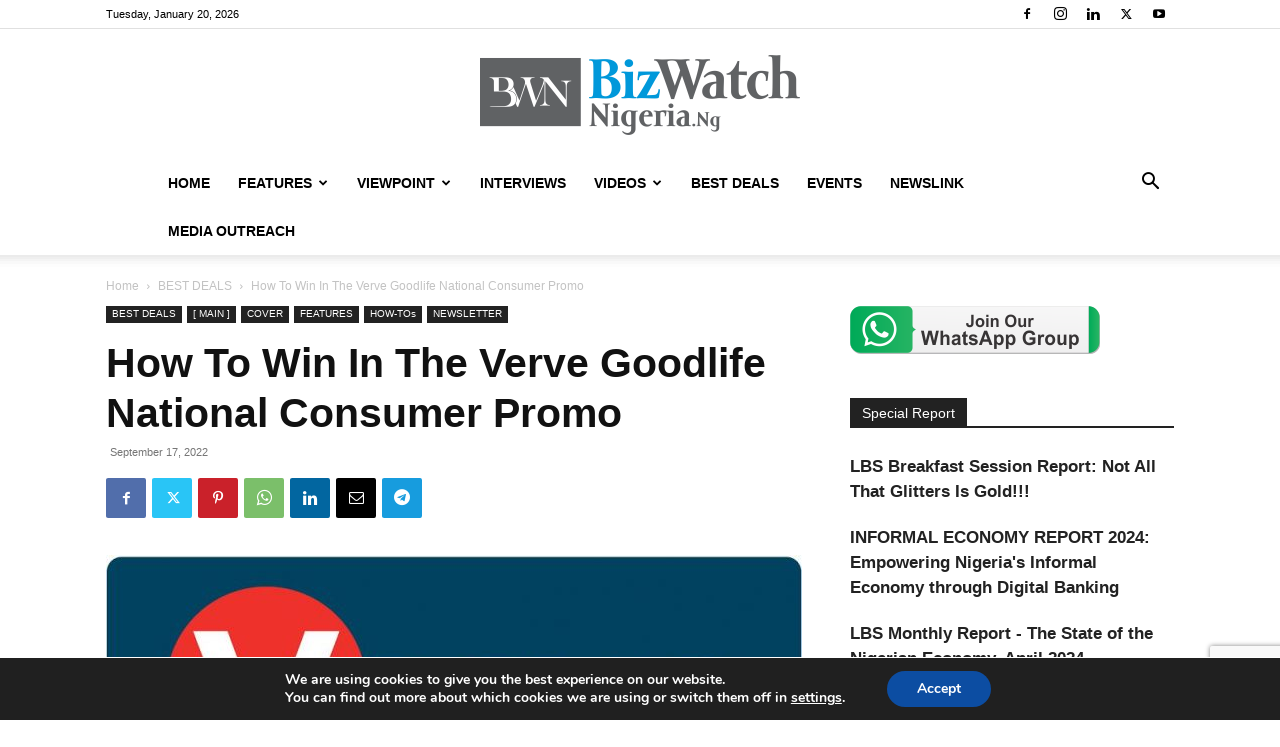

--- FILE ---
content_type: text/html; charset=utf-8
request_url: https://www.google.com/recaptcha/api2/anchor?ar=1&k=6LeD9okUAAAAAHKnkKRbRUmxqpQHb7FvJ30oxXWA&co=aHR0cHM6Ly9iaXp3YXRjaG5pZ2VyaWEubmc6NDQz&hl=en&v=PoyoqOPhxBO7pBk68S4YbpHZ&size=invisible&anchor-ms=20000&execute-ms=30000&cb=2bhq7sjgk5a0
body_size: 48733
content:
<!DOCTYPE HTML><html dir="ltr" lang="en"><head><meta http-equiv="Content-Type" content="text/html; charset=UTF-8">
<meta http-equiv="X-UA-Compatible" content="IE=edge">
<title>reCAPTCHA</title>
<style type="text/css">
/* cyrillic-ext */
@font-face {
  font-family: 'Roboto';
  font-style: normal;
  font-weight: 400;
  font-stretch: 100%;
  src: url(//fonts.gstatic.com/s/roboto/v48/KFO7CnqEu92Fr1ME7kSn66aGLdTylUAMa3GUBHMdazTgWw.woff2) format('woff2');
  unicode-range: U+0460-052F, U+1C80-1C8A, U+20B4, U+2DE0-2DFF, U+A640-A69F, U+FE2E-FE2F;
}
/* cyrillic */
@font-face {
  font-family: 'Roboto';
  font-style: normal;
  font-weight: 400;
  font-stretch: 100%;
  src: url(//fonts.gstatic.com/s/roboto/v48/KFO7CnqEu92Fr1ME7kSn66aGLdTylUAMa3iUBHMdazTgWw.woff2) format('woff2');
  unicode-range: U+0301, U+0400-045F, U+0490-0491, U+04B0-04B1, U+2116;
}
/* greek-ext */
@font-face {
  font-family: 'Roboto';
  font-style: normal;
  font-weight: 400;
  font-stretch: 100%;
  src: url(//fonts.gstatic.com/s/roboto/v48/KFO7CnqEu92Fr1ME7kSn66aGLdTylUAMa3CUBHMdazTgWw.woff2) format('woff2');
  unicode-range: U+1F00-1FFF;
}
/* greek */
@font-face {
  font-family: 'Roboto';
  font-style: normal;
  font-weight: 400;
  font-stretch: 100%;
  src: url(//fonts.gstatic.com/s/roboto/v48/KFO7CnqEu92Fr1ME7kSn66aGLdTylUAMa3-UBHMdazTgWw.woff2) format('woff2');
  unicode-range: U+0370-0377, U+037A-037F, U+0384-038A, U+038C, U+038E-03A1, U+03A3-03FF;
}
/* math */
@font-face {
  font-family: 'Roboto';
  font-style: normal;
  font-weight: 400;
  font-stretch: 100%;
  src: url(//fonts.gstatic.com/s/roboto/v48/KFO7CnqEu92Fr1ME7kSn66aGLdTylUAMawCUBHMdazTgWw.woff2) format('woff2');
  unicode-range: U+0302-0303, U+0305, U+0307-0308, U+0310, U+0312, U+0315, U+031A, U+0326-0327, U+032C, U+032F-0330, U+0332-0333, U+0338, U+033A, U+0346, U+034D, U+0391-03A1, U+03A3-03A9, U+03B1-03C9, U+03D1, U+03D5-03D6, U+03F0-03F1, U+03F4-03F5, U+2016-2017, U+2034-2038, U+203C, U+2040, U+2043, U+2047, U+2050, U+2057, U+205F, U+2070-2071, U+2074-208E, U+2090-209C, U+20D0-20DC, U+20E1, U+20E5-20EF, U+2100-2112, U+2114-2115, U+2117-2121, U+2123-214F, U+2190, U+2192, U+2194-21AE, U+21B0-21E5, U+21F1-21F2, U+21F4-2211, U+2213-2214, U+2216-22FF, U+2308-230B, U+2310, U+2319, U+231C-2321, U+2336-237A, U+237C, U+2395, U+239B-23B7, U+23D0, U+23DC-23E1, U+2474-2475, U+25AF, U+25B3, U+25B7, U+25BD, U+25C1, U+25CA, U+25CC, U+25FB, U+266D-266F, U+27C0-27FF, U+2900-2AFF, U+2B0E-2B11, U+2B30-2B4C, U+2BFE, U+3030, U+FF5B, U+FF5D, U+1D400-1D7FF, U+1EE00-1EEFF;
}
/* symbols */
@font-face {
  font-family: 'Roboto';
  font-style: normal;
  font-weight: 400;
  font-stretch: 100%;
  src: url(//fonts.gstatic.com/s/roboto/v48/KFO7CnqEu92Fr1ME7kSn66aGLdTylUAMaxKUBHMdazTgWw.woff2) format('woff2');
  unicode-range: U+0001-000C, U+000E-001F, U+007F-009F, U+20DD-20E0, U+20E2-20E4, U+2150-218F, U+2190, U+2192, U+2194-2199, U+21AF, U+21E6-21F0, U+21F3, U+2218-2219, U+2299, U+22C4-22C6, U+2300-243F, U+2440-244A, U+2460-24FF, U+25A0-27BF, U+2800-28FF, U+2921-2922, U+2981, U+29BF, U+29EB, U+2B00-2BFF, U+4DC0-4DFF, U+FFF9-FFFB, U+10140-1018E, U+10190-1019C, U+101A0, U+101D0-101FD, U+102E0-102FB, U+10E60-10E7E, U+1D2C0-1D2D3, U+1D2E0-1D37F, U+1F000-1F0FF, U+1F100-1F1AD, U+1F1E6-1F1FF, U+1F30D-1F30F, U+1F315, U+1F31C, U+1F31E, U+1F320-1F32C, U+1F336, U+1F378, U+1F37D, U+1F382, U+1F393-1F39F, U+1F3A7-1F3A8, U+1F3AC-1F3AF, U+1F3C2, U+1F3C4-1F3C6, U+1F3CA-1F3CE, U+1F3D4-1F3E0, U+1F3ED, U+1F3F1-1F3F3, U+1F3F5-1F3F7, U+1F408, U+1F415, U+1F41F, U+1F426, U+1F43F, U+1F441-1F442, U+1F444, U+1F446-1F449, U+1F44C-1F44E, U+1F453, U+1F46A, U+1F47D, U+1F4A3, U+1F4B0, U+1F4B3, U+1F4B9, U+1F4BB, U+1F4BF, U+1F4C8-1F4CB, U+1F4D6, U+1F4DA, U+1F4DF, U+1F4E3-1F4E6, U+1F4EA-1F4ED, U+1F4F7, U+1F4F9-1F4FB, U+1F4FD-1F4FE, U+1F503, U+1F507-1F50B, U+1F50D, U+1F512-1F513, U+1F53E-1F54A, U+1F54F-1F5FA, U+1F610, U+1F650-1F67F, U+1F687, U+1F68D, U+1F691, U+1F694, U+1F698, U+1F6AD, U+1F6B2, U+1F6B9-1F6BA, U+1F6BC, U+1F6C6-1F6CF, U+1F6D3-1F6D7, U+1F6E0-1F6EA, U+1F6F0-1F6F3, U+1F6F7-1F6FC, U+1F700-1F7FF, U+1F800-1F80B, U+1F810-1F847, U+1F850-1F859, U+1F860-1F887, U+1F890-1F8AD, U+1F8B0-1F8BB, U+1F8C0-1F8C1, U+1F900-1F90B, U+1F93B, U+1F946, U+1F984, U+1F996, U+1F9E9, U+1FA00-1FA6F, U+1FA70-1FA7C, U+1FA80-1FA89, U+1FA8F-1FAC6, U+1FACE-1FADC, U+1FADF-1FAE9, U+1FAF0-1FAF8, U+1FB00-1FBFF;
}
/* vietnamese */
@font-face {
  font-family: 'Roboto';
  font-style: normal;
  font-weight: 400;
  font-stretch: 100%;
  src: url(//fonts.gstatic.com/s/roboto/v48/KFO7CnqEu92Fr1ME7kSn66aGLdTylUAMa3OUBHMdazTgWw.woff2) format('woff2');
  unicode-range: U+0102-0103, U+0110-0111, U+0128-0129, U+0168-0169, U+01A0-01A1, U+01AF-01B0, U+0300-0301, U+0303-0304, U+0308-0309, U+0323, U+0329, U+1EA0-1EF9, U+20AB;
}
/* latin-ext */
@font-face {
  font-family: 'Roboto';
  font-style: normal;
  font-weight: 400;
  font-stretch: 100%;
  src: url(//fonts.gstatic.com/s/roboto/v48/KFO7CnqEu92Fr1ME7kSn66aGLdTylUAMa3KUBHMdazTgWw.woff2) format('woff2');
  unicode-range: U+0100-02BA, U+02BD-02C5, U+02C7-02CC, U+02CE-02D7, U+02DD-02FF, U+0304, U+0308, U+0329, U+1D00-1DBF, U+1E00-1E9F, U+1EF2-1EFF, U+2020, U+20A0-20AB, U+20AD-20C0, U+2113, U+2C60-2C7F, U+A720-A7FF;
}
/* latin */
@font-face {
  font-family: 'Roboto';
  font-style: normal;
  font-weight: 400;
  font-stretch: 100%;
  src: url(//fonts.gstatic.com/s/roboto/v48/KFO7CnqEu92Fr1ME7kSn66aGLdTylUAMa3yUBHMdazQ.woff2) format('woff2');
  unicode-range: U+0000-00FF, U+0131, U+0152-0153, U+02BB-02BC, U+02C6, U+02DA, U+02DC, U+0304, U+0308, U+0329, U+2000-206F, U+20AC, U+2122, U+2191, U+2193, U+2212, U+2215, U+FEFF, U+FFFD;
}
/* cyrillic-ext */
@font-face {
  font-family: 'Roboto';
  font-style: normal;
  font-weight: 500;
  font-stretch: 100%;
  src: url(//fonts.gstatic.com/s/roboto/v48/KFO7CnqEu92Fr1ME7kSn66aGLdTylUAMa3GUBHMdazTgWw.woff2) format('woff2');
  unicode-range: U+0460-052F, U+1C80-1C8A, U+20B4, U+2DE0-2DFF, U+A640-A69F, U+FE2E-FE2F;
}
/* cyrillic */
@font-face {
  font-family: 'Roboto';
  font-style: normal;
  font-weight: 500;
  font-stretch: 100%;
  src: url(//fonts.gstatic.com/s/roboto/v48/KFO7CnqEu92Fr1ME7kSn66aGLdTylUAMa3iUBHMdazTgWw.woff2) format('woff2');
  unicode-range: U+0301, U+0400-045F, U+0490-0491, U+04B0-04B1, U+2116;
}
/* greek-ext */
@font-face {
  font-family: 'Roboto';
  font-style: normal;
  font-weight: 500;
  font-stretch: 100%;
  src: url(//fonts.gstatic.com/s/roboto/v48/KFO7CnqEu92Fr1ME7kSn66aGLdTylUAMa3CUBHMdazTgWw.woff2) format('woff2');
  unicode-range: U+1F00-1FFF;
}
/* greek */
@font-face {
  font-family: 'Roboto';
  font-style: normal;
  font-weight: 500;
  font-stretch: 100%;
  src: url(//fonts.gstatic.com/s/roboto/v48/KFO7CnqEu92Fr1ME7kSn66aGLdTylUAMa3-UBHMdazTgWw.woff2) format('woff2');
  unicode-range: U+0370-0377, U+037A-037F, U+0384-038A, U+038C, U+038E-03A1, U+03A3-03FF;
}
/* math */
@font-face {
  font-family: 'Roboto';
  font-style: normal;
  font-weight: 500;
  font-stretch: 100%;
  src: url(//fonts.gstatic.com/s/roboto/v48/KFO7CnqEu92Fr1ME7kSn66aGLdTylUAMawCUBHMdazTgWw.woff2) format('woff2');
  unicode-range: U+0302-0303, U+0305, U+0307-0308, U+0310, U+0312, U+0315, U+031A, U+0326-0327, U+032C, U+032F-0330, U+0332-0333, U+0338, U+033A, U+0346, U+034D, U+0391-03A1, U+03A3-03A9, U+03B1-03C9, U+03D1, U+03D5-03D6, U+03F0-03F1, U+03F4-03F5, U+2016-2017, U+2034-2038, U+203C, U+2040, U+2043, U+2047, U+2050, U+2057, U+205F, U+2070-2071, U+2074-208E, U+2090-209C, U+20D0-20DC, U+20E1, U+20E5-20EF, U+2100-2112, U+2114-2115, U+2117-2121, U+2123-214F, U+2190, U+2192, U+2194-21AE, U+21B0-21E5, U+21F1-21F2, U+21F4-2211, U+2213-2214, U+2216-22FF, U+2308-230B, U+2310, U+2319, U+231C-2321, U+2336-237A, U+237C, U+2395, U+239B-23B7, U+23D0, U+23DC-23E1, U+2474-2475, U+25AF, U+25B3, U+25B7, U+25BD, U+25C1, U+25CA, U+25CC, U+25FB, U+266D-266F, U+27C0-27FF, U+2900-2AFF, U+2B0E-2B11, U+2B30-2B4C, U+2BFE, U+3030, U+FF5B, U+FF5D, U+1D400-1D7FF, U+1EE00-1EEFF;
}
/* symbols */
@font-face {
  font-family: 'Roboto';
  font-style: normal;
  font-weight: 500;
  font-stretch: 100%;
  src: url(//fonts.gstatic.com/s/roboto/v48/KFO7CnqEu92Fr1ME7kSn66aGLdTylUAMaxKUBHMdazTgWw.woff2) format('woff2');
  unicode-range: U+0001-000C, U+000E-001F, U+007F-009F, U+20DD-20E0, U+20E2-20E4, U+2150-218F, U+2190, U+2192, U+2194-2199, U+21AF, U+21E6-21F0, U+21F3, U+2218-2219, U+2299, U+22C4-22C6, U+2300-243F, U+2440-244A, U+2460-24FF, U+25A0-27BF, U+2800-28FF, U+2921-2922, U+2981, U+29BF, U+29EB, U+2B00-2BFF, U+4DC0-4DFF, U+FFF9-FFFB, U+10140-1018E, U+10190-1019C, U+101A0, U+101D0-101FD, U+102E0-102FB, U+10E60-10E7E, U+1D2C0-1D2D3, U+1D2E0-1D37F, U+1F000-1F0FF, U+1F100-1F1AD, U+1F1E6-1F1FF, U+1F30D-1F30F, U+1F315, U+1F31C, U+1F31E, U+1F320-1F32C, U+1F336, U+1F378, U+1F37D, U+1F382, U+1F393-1F39F, U+1F3A7-1F3A8, U+1F3AC-1F3AF, U+1F3C2, U+1F3C4-1F3C6, U+1F3CA-1F3CE, U+1F3D4-1F3E0, U+1F3ED, U+1F3F1-1F3F3, U+1F3F5-1F3F7, U+1F408, U+1F415, U+1F41F, U+1F426, U+1F43F, U+1F441-1F442, U+1F444, U+1F446-1F449, U+1F44C-1F44E, U+1F453, U+1F46A, U+1F47D, U+1F4A3, U+1F4B0, U+1F4B3, U+1F4B9, U+1F4BB, U+1F4BF, U+1F4C8-1F4CB, U+1F4D6, U+1F4DA, U+1F4DF, U+1F4E3-1F4E6, U+1F4EA-1F4ED, U+1F4F7, U+1F4F9-1F4FB, U+1F4FD-1F4FE, U+1F503, U+1F507-1F50B, U+1F50D, U+1F512-1F513, U+1F53E-1F54A, U+1F54F-1F5FA, U+1F610, U+1F650-1F67F, U+1F687, U+1F68D, U+1F691, U+1F694, U+1F698, U+1F6AD, U+1F6B2, U+1F6B9-1F6BA, U+1F6BC, U+1F6C6-1F6CF, U+1F6D3-1F6D7, U+1F6E0-1F6EA, U+1F6F0-1F6F3, U+1F6F7-1F6FC, U+1F700-1F7FF, U+1F800-1F80B, U+1F810-1F847, U+1F850-1F859, U+1F860-1F887, U+1F890-1F8AD, U+1F8B0-1F8BB, U+1F8C0-1F8C1, U+1F900-1F90B, U+1F93B, U+1F946, U+1F984, U+1F996, U+1F9E9, U+1FA00-1FA6F, U+1FA70-1FA7C, U+1FA80-1FA89, U+1FA8F-1FAC6, U+1FACE-1FADC, U+1FADF-1FAE9, U+1FAF0-1FAF8, U+1FB00-1FBFF;
}
/* vietnamese */
@font-face {
  font-family: 'Roboto';
  font-style: normal;
  font-weight: 500;
  font-stretch: 100%;
  src: url(//fonts.gstatic.com/s/roboto/v48/KFO7CnqEu92Fr1ME7kSn66aGLdTylUAMa3OUBHMdazTgWw.woff2) format('woff2');
  unicode-range: U+0102-0103, U+0110-0111, U+0128-0129, U+0168-0169, U+01A0-01A1, U+01AF-01B0, U+0300-0301, U+0303-0304, U+0308-0309, U+0323, U+0329, U+1EA0-1EF9, U+20AB;
}
/* latin-ext */
@font-face {
  font-family: 'Roboto';
  font-style: normal;
  font-weight: 500;
  font-stretch: 100%;
  src: url(//fonts.gstatic.com/s/roboto/v48/KFO7CnqEu92Fr1ME7kSn66aGLdTylUAMa3KUBHMdazTgWw.woff2) format('woff2');
  unicode-range: U+0100-02BA, U+02BD-02C5, U+02C7-02CC, U+02CE-02D7, U+02DD-02FF, U+0304, U+0308, U+0329, U+1D00-1DBF, U+1E00-1E9F, U+1EF2-1EFF, U+2020, U+20A0-20AB, U+20AD-20C0, U+2113, U+2C60-2C7F, U+A720-A7FF;
}
/* latin */
@font-face {
  font-family: 'Roboto';
  font-style: normal;
  font-weight: 500;
  font-stretch: 100%;
  src: url(//fonts.gstatic.com/s/roboto/v48/KFO7CnqEu92Fr1ME7kSn66aGLdTylUAMa3yUBHMdazQ.woff2) format('woff2');
  unicode-range: U+0000-00FF, U+0131, U+0152-0153, U+02BB-02BC, U+02C6, U+02DA, U+02DC, U+0304, U+0308, U+0329, U+2000-206F, U+20AC, U+2122, U+2191, U+2193, U+2212, U+2215, U+FEFF, U+FFFD;
}
/* cyrillic-ext */
@font-face {
  font-family: 'Roboto';
  font-style: normal;
  font-weight: 900;
  font-stretch: 100%;
  src: url(//fonts.gstatic.com/s/roboto/v48/KFO7CnqEu92Fr1ME7kSn66aGLdTylUAMa3GUBHMdazTgWw.woff2) format('woff2');
  unicode-range: U+0460-052F, U+1C80-1C8A, U+20B4, U+2DE0-2DFF, U+A640-A69F, U+FE2E-FE2F;
}
/* cyrillic */
@font-face {
  font-family: 'Roboto';
  font-style: normal;
  font-weight: 900;
  font-stretch: 100%;
  src: url(//fonts.gstatic.com/s/roboto/v48/KFO7CnqEu92Fr1ME7kSn66aGLdTylUAMa3iUBHMdazTgWw.woff2) format('woff2');
  unicode-range: U+0301, U+0400-045F, U+0490-0491, U+04B0-04B1, U+2116;
}
/* greek-ext */
@font-face {
  font-family: 'Roboto';
  font-style: normal;
  font-weight: 900;
  font-stretch: 100%;
  src: url(//fonts.gstatic.com/s/roboto/v48/KFO7CnqEu92Fr1ME7kSn66aGLdTylUAMa3CUBHMdazTgWw.woff2) format('woff2');
  unicode-range: U+1F00-1FFF;
}
/* greek */
@font-face {
  font-family: 'Roboto';
  font-style: normal;
  font-weight: 900;
  font-stretch: 100%;
  src: url(//fonts.gstatic.com/s/roboto/v48/KFO7CnqEu92Fr1ME7kSn66aGLdTylUAMa3-UBHMdazTgWw.woff2) format('woff2');
  unicode-range: U+0370-0377, U+037A-037F, U+0384-038A, U+038C, U+038E-03A1, U+03A3-03FF;
}
/* math */
@font-face {
  font-family: 'Roboto';
  font-style: normal;
  font-weight: 900;
  font-stretch: 100%;
  src: url(//fonts.gstatic.com/s/roboto/v48/KFO7CnqEu92Fr1ME7kSn66aGLdTylUAMawCUBHMdazTgWw.woff2) format('woff2');
  unicode-range: U+0302-0303, U+0305, U+0307-0308, U+0310, U+0312, U+0315, U+031A, U+0326-0327, U+032C, U+032F-0330, U+0332-0333, U+0338, U+033A, U+0346, U+034D, U+0391-03A1, U+03A3-03A9, U+03B1-03C9, U+03D1, U+03D5-03D6, U+03F0-03F1, U+03F4-03F5, U+2016-2017, U+2034-2038, U+203C, U+2040, U+2043, U+2047, U+2050, U+2057, U+205F, U+2070-2071, U+2074-208E, U+2090-209C, U+20D0-20DC, U+20E1, U+20E5-20EF, U+2100-2112, U+2114-2115, U+2117-2121, U+2123-214F, U+2190, U+2192, U+2194-21AE, U+21B0-21E5, U+21F1-21F2, U+21F4-2211, U+2213-2214, U+2216-22FF, U+2308-230B, U+2310, U+2319, U+231C-2321, U+2336-237A, U+237C, U+2395, U+239B-23B7, U+23D0, U+23DC-23E1, U+2474-2475, U+25AF, U+25B3, U+25B7, U+25BD, U+25C1, U+25CA, U+25CC, U+25FB, U+266D-266F, U+27C0-27FF, U+2900-2AFF, U+2B0E-2B11, U+2B30-2B4C, U+2BFE, U+3030, U+FF5B, U+FF5D, U+1D400-1D7FF, U+1EE00-1EEFF;
}
/* symbols */
@font-face {
  font-family: 'Roboto';
  font-style: normal;
  font-weight: 900;
  font-stretch: 100%;
  src: url(//fonts.gstatic.com/s/roboto/v48/KFO7CnqEu92Fr1ME7kSn66aGLdTylUAMaxKUBHMdazTgWw.woff2) format('woff2');
  unicode-range: U+0001-000C, U+000E-001F, U+007F-009F, U+20DD-20E0, U+20E2-20E4, U+2150-218F, U+2190, U+2192, U+2194-2199, U+21AF, U+21E6-21F0, U+21F3, U+2218-2219, U+2299, U+22C4-22C6, U+2300-243F, U+2440-244A, U+2460-24FF, U+25A0-27BF, U+2800-28FF, U+2921-2922, U+2981, U+29BF, U+29EB, U+2B00-2BFF, U+4DC0-4DFF, U+FFF9-FFFB, U+10140-1018E, U+10190-1019C, U+101A0, U+101D0-101FD, U+102E0-102FB, U+10E60-10E7E, U+1D2C0-1D2D3, U+1D2E0-1D37F, U+1F000-1F0FF, U+1F100-1F1AD, U+1F1E6-1F1FF, U+1F30D-1F30F, U+1F315, U+1F31C, U+1F31E, U+1F320-1F32C, U+1F336, U+1F378, U+1F37D, U+1F382, U+1F393-1F39F, U+1F3A7-1F3A8, U+1F3AC-1F3AF, U+1F3C2, U+1F3C4-1F3C6, U+1F3CA-1F3CE, U+1F3D4-1F3E0, U+1F3ED, U+1F3F1-1F3F3, U+1F3F5-1F3F7, U+1F408, U+1F415, U+1F41F, U+1F426, U+1F43F, U+1F441-1F442, U+1F444, U+1F446-1F449, U+1F44C-1F44E, U+1F453, U+1F46A, U+1F47D, U+1F4A3, U+1F4B0, U+1F4B3, U+1F4B9, U+1F4BB, U+1F4BF, U+1F4C8-1F4CB, U+1F4D6, U+1F4DA, U+1F4DF, U+1F4E3-1F4E6, U+1F4EA-1F4ED, U+1F4F7, U+1F4F9-1F4FB, U+1F4FD-1F4FE, U+1F503, U+1F507-1F50B, U+1F50D, U+1F512-1F513, U+1F53E-1F54A, U+1F54F-1F5FA, U+1F610, U+1F650-1F67F, U+1F687, U+1F68D, U+1F691, U+1F694, U+1F698, U+1F6AD, U+1F6B2, U+1F6B9-1F6BA, U+1F6BC, U+1F6C6-1F6CF, U+1F6D3-1F6D7, U+1F6E0-1F6EA, U+1F6F0-1F6F3, U+1F6F7-1F6FC, U+1F700-1F7FF, U+1F800-1F80B, U+1F810-1F847, U+1F850-1F859, U+1F860-1F887, U+1F890-1F8AD, U+1F8B0-1F8BB, U+1F8C0-1F8C1, U+1F900-1F90B, U+1F93B, U+1F946, U+1F984, U+1F996, U+1F9E9, U+1FA00-1FA6F, U+1FA70-1FA7C, U+1FA80-1FA89, U+1FA8F-1FAC6, U+1FACE-1FADC, U+1FADF-1FAE9, U+1FAF0-1FAF8, U+1FB00-1FBFF;
}
/* vietnamese */
@font-face {
  font-family: 'Roboto';
  font-style: normal;
  font-weight: 900;
  font-stretch: 100%;
  src: url(//fonts.gstatic.com/s/roboto/v48/KFO7CnqEu92Fr1ME7kSn66aGLdTylUAMa3OUBHMdazTgWw.woff2) format('woff2');
  unicode-range: U+0102-0103, U+0110-0111, U+0128-0129, U+0168-0169, U+01A0-01A1, U+01AF-01B0, U+0300-0301, U+0303-0304, U+0308-0309, U+0323, U+0329, U+1EA0-1EF9, U+20AB;
}
/* latin-ext */
@font-face {
  font-family: 'Roboto';
  font-style: normal;
  font-weight: 900;
  font-stretch: 100%;
  src: url(//fonts.gstatic.com/s/roboto/v48/KFO7CnqEu92Fr1ME7kSn66aGLdTylUAMa3KUBHMdazTgWw.woff2) format('woff2');
  unicode-range: U+0100-02BA, U+02BD-02C5, U+02C7-02CC, U+02CE-02D7, U+02DD-02FF, U+0304, U+0308, U+0329, U+1D00-1DBF, U+1E00-1E9F, U+1EF2-1EFF, U+2020, U+20A0-20AB, U+20AD-20C0, U+2113, U+2C60-2C7F, U+A720-A7FF;
}
/* latin */
@font-face {
  font-family: 'Roboto';
  font-style: normal;
  font-weight: 900;
  font-stretch: 100%;
  src: url(//fonts.gstatic.com/s/roboto/v48/KFO7CnqEu92Fr1ME7kSn66aGLdTylUAMa3yUBHMdazQ.woff2) format('woff2');
  unicode-range: U+0000-00FF, U+0131, U+0152-0153, U+02BB-02BC, U+02C6, U+02DA, U+02DC, U+0304, U+0308, U+0329, U+2000-206F, U+20AC, U+2122, U+2191, U+2193, U+2212, U+2215, U+FEFF, U+FFFD;
}

</style>
<link rel="stylesheet" type="text/css" href="https://www.gstatic.com/recaptcha/releases/PoyoqOPhxBO7pBk68S4YbpHZ/styles__ltr.css">
<script nonce="2ATyVwnHloXm_ps15focmg" type="text/javascript">window['__recaptcha_api'] = 'https://www.google.com/recaptcha/api2/';</script>
<script type="text/javascript" src="https://www.gstatic.com/recaptcha/releases/PoyoqOPhxBO7pBk68S4YbpHZ/recaptcha__en.js" nonce="2ATyVwnHloXm_ps15focmg">
      
    </script></head>
<body><div id="rc-anchor-alert" class="rc-anchor-alert"></div>
<input type="hidden" id="recaptcha-token" value="[base64]">
<script type="text/javascript" nonce="2ATyVwnHloXm_ps15focmg">
      recaptcha.anchor.Main.init("[\x22ainput\x22,[\x22bgdata\x22,\x22\x22,\[base64]/[base64]/[base64]/KE4oMTI0LHYsdi5HKSxMWihsLHYpKTpOKDEyNCx2LGwpLFYpLHYpLFQpKSxGKDE3MSx2KX0scjc9ZnVuY3Rpb24obCl7cmV0dXJuIGx9LEM9ZnVuY3Rpb24obCxWLHYpe04odixsLFYpLFZbYWtdPTI3OTZ9LG49ZnVuY3Rpb24obCxWKXtWLlg9KChWLlg/[base64]/[base64]/[base64]/[base64]/[base64]/[base64]/[base64]/[base64]/[base64]/[base64]/[base64]\\u003d\x22,\[base64]\x22,\x22wosEOzE0wrkOIMKJw6zCv2XDmGPCrBXCl8Oww6d1wrbDnsKnwr/CghVzasOpwrnDksKlwpoKMEjDn8OvwqEZeMKyw7nCiMObw53Ds8Kmw5LDuQzDi8K6wpx5w6Rfw4wEA8OvQ8KWwqtLL8KHw4bCscOtw7cbQjcrdAvDn1XCtHvDnFfCnmoKU8KEZcOQI8KQQT1Lw5soDCPCgSfCp8ONPMKaw6bCsGh/[base64]/KCgVw6RUw6nDmzTCnsKww5UIw5/Dl8OlSMOFCcKsb8KAVsOgwq4gZ8ONJ2kgdMK7w4PCvsOzwrfCm8KAw5PCpMOkB0lfGFHChcOAB3BHSiYkVThcw4jCosK2HxTCu8O+CXfClFVawo0Qw7rCkcKlw7dSPcO/wrMtXATCmcOuw7NBLTnDkWR9w47Ck8Otw6fCgR/DiXXDvcKzwokUw6APfBYPw7rCoAfCncKnwrhCw7LCucOoSMOPwrVSwqxwwpDDr3/Dl8OLKHTDvcO6w5LDmcOxT8K2w6lPwrQeYWktLRtfN33DhXttwpMuw4vDpMK4w4/DpcOfM8Ogwr8MdMKuY8Kow5zCkGA/JxTCnlDDgEzDrMKFw4nDjsOdwq1jw4YFewTDvCnCkkvCkB/Dm8Ofw5V4KMKowoNFTcKROMOhLsOBw5HCn8K+w59fwohjw4bDiwkhw5QvwrrDnTNwQsOtesORw4PDk8OaVjk5wrfDiCF3Zx1kLTHDv8KPVsK6bCUaRMOnZsKRwrDDhcO/w4jDgsK/[base64]/Cl8Knw40Aw4PDnGVhKMO/w78qw6LCixzDqRrDlsOiw5nChwvCmsOUwqfDvWHDt8ONwq/CnsK0wq3Dq1MMTsOKw4o3w5HCpMOMeVHCssODbG7Drg/[base64]/OEREw4LCpngCOzUiYGzDowDDkFzClyk6wqLDjx4iw63DlgbCs8OOw54oKTEBN8KOHG3DhcKfwrM1QSLChmpywpLCm8K8BcOFDRzDrzkMw5UzwqAbBsO9DsOFw6PCvMOlwrxKLCNcXHHDpCLDjR3CtsO6w4UvZMKwwobDqTMQJSPCul/DsMKuw4nDjmMyw4PCoMO2BsKPME8uw4HCtWMmwq4xbsOCwqzCll/Cn8KMwpMcFsO3w47CmB7Dh3HDqMKDAjRLwrY/GzBObcKfwrAOQirCp8OSwq8Qw6LDssKAEDUgwphvwp/DicKLQB9jasK/LXlSwpAnwobDi2sJNcKmw4IQCEFRNkdfGWscwrUhacO0GcOPbhzCssO9cFzDq3jChsOQeMOML1AjXsOOw4gXSMO7fx/[base64]/L8K9X10SUcOFwoTCrcOjw7QVOcKcFsK5w7DDvMOOKsO1w6jDvVRTOsKyVkInWsKEwqp6SGPDlMKSwoxqSVZ3wqdmf8O/wqNmXcOYwozDnlkARXcew6g9wrsvO0IZY8OzUsK2DxbDqMOuwoHCgVd9OMKpbkUswq/DjMKZIsKBU8Kgwr9cwofCmDkuwoUXfHHDokk9w6kCNV/Cm8OmRD5aZnDDjMOMZwjCuRbDgTNrWiFwwq/Dl3LDq1R/wpXDmAEGwpsqwq0WL8OKw6RLJmDDjcKZw6tWESAYFsOPw4HDn0kyHgLDuh7CjMOAwolIw5LDjh3DsMOjZMOiwpLCmsOKw59Uw6tPw5XDusOowpsQwqVWwqDCgsOSHsONQ8KVYH4/EMO9w77CmcOeEMKww7/CsXDDgMK/[base64]/DkRzCqUxiwptCKH9qw73CksKfQTDDgcKzw4zCkW5TwpcGw6/DplDCvMOKKcKwwrDDu8Knw7bCkXfDvcOEwqVjO1DDjMKNwr/DiSpNw7R2KQDDph4xYcOKw6LCk0Z2w6UpP1nDusKLS05GQWsAw5zCmsOuAXPDowlbwpImwr/CtcOoXsKQAMKSw6FIw41pK8O9wprCgMK+bybDnVbDtz0uwqzCvRRPCsO9agFUM2BlwqnCmMKTB0RTdhHCh8Ovwqhtw4jCjMONW8OZSsKIw63ClQxlCFfCqQglwrw/w7DDu8OEewxbwpzCnk9vw4DCicOKDcO0b8KvCgd/w5rDgzTCj3vCrWI0c8Oqw7RaUywJw5twVizCvC83dMKTworCnx11w6/CtSbCmcOtw6jDmTvDn8KJIcKHw5fCgDHDkMO2wpPCkF7CnRlQwowdwrsMenfChsOxw67DusOoDcOvICXCusOuSwIbw5sGThXDkF/[base64]/Ckn8pGnTCm1TCh3DClMObahDCs8KzMSkZw6XCtsKCwpdLdMKMwqEdwp88w74GPXsxT8K0wqsKwpnCrnLCuMKPE1HDuTjDqcKyw4N4TUU3EzrCmsOgNcKyYsKzTsO7w5sCwovDncOvNMOIwoVGEsOMLHHDjz9AwqLCscO8wp0Nw5/[base64]/[base64]/CosKRfCh+FMOMVsODw6NDw7LCq13CpsOEw67CvsO/w5cyfVoAU8KURy/CvcOgLzsvw5dGwrfDq8O8wqLCv8O7wpzDpAdrw6jCrcK2wqtSwqLCnR13wrrDv8Oxw49XwrAfMMKMOsO2w6LClXNUB3MlwrbDosOiwoLCqVLDuQrDnCvCqiXCnhXDgGc3wrYXQ2XCq8Kdwp/ChcKhwoE8OjPCiMOHw5bDtUFxFcKMw57CpgdTwrpsD2Fxw5woGXbDnHIyw68pI1JzwqDCvlsuwpUbEsK/RhXDomDCvMOuw77Dk8KkcsK7wpd6wpHClcKTwrlUAMOewpzDn8K7NcK+Ih3DusKMKwHDnkRDHsKRwr7CpcOPFMOSY8KPwrjCu23DmQ7DkATCry3Ct8O5EGkGw6FSw5/DvsKWdGnDuF3Ciicww4vCn8K8H8K9wpU5w4ddwo/Ci8OhDcOuChzCicKbw5DDuzDCqXHDl8Knw512GMOJSlIsQcK6LsKLAcK0NxYvHMK0w4McEmfCk8KYTcO4wo00wr8OTFFWw6l+wrzCj8KQcMOSwp44wrXDn8KCwo7DtWQ/Q8Kiwo/Dg0vCg8Opw6gNwplRwpzClMOZw5TCuCpCw4hbwodPw6bDshjDuV5KRGV3PMKlwoYDbcOOw7PDmGPDgMOIw5R2Y8KifWvCuMKkIjcyaCs9wqFmwrlebE7DicOwdGvDlsKoLFYKwrhBJsOMw6zCpxzCp2jDihvCssK1wpbCg8K/asKZQknDt3BQw6dXbsOhw4ESw6wRKsKZHgLDn8K6TsKqwqzDrMKDd2EYVcKdwrLDhDBXwq/CmhzCn8O2YsKBSQHDlEbDiyLCoMO8dmfDqQ9rwpF8D0JlJMOaw5VnL8Kjw5nCmFfCk1XDkcOvw7rDphlYw7nDhSJVGcORw6/DqB7CpQFrw5LCt3EQwrvCk8KgS8OCKMKNw6fCkmZVXAbDgnJzwpRneQPCtTYywqPCj8OzWF1uwoZJwptQwp04w4wKFcOWWMOrwq1fwq0XHlXDkGY7fcODwqjCrBpPwoAuwo/DrsOjR8KHTcO2GGgWwp5+wqDCjMOrOsK/CmhTBMOrBTfDh3HDuTHDisOxRsOiw68XBMOXw5fCkmYfwpTCqMO7NcK7wpHCuTjDq15BwrkWw5E5wrFHwqYfwrtaW8KpcMKvw5DDjcODecKPFzHDgAkfesODwqfDrcOzw5hWSsONPcO0woDDnsOvSVRawrTCqHfDkMOpI8Oow5TCuBTCqjduZsO/CjlSPsOnw6BKw7spwrTCmMOACwVfw4PCrTLDosKVShx/[base64]/Dgxcjw4HCrcKBw6PCgcKdQH4KWhYMG8Kvw6J9H8OeRWNzw5IZw5jClxzDmsONw6sqR35hwqJVw5ZZw4nDog7CvcOUw709wrsNwqPDj3B8O2TDvQDClHJfJQFHDsKzwqFyEMOiwpzCkcK/[base64]/CjWdLOCLDizolMMKEClVEDDAMNG0gJRrCvkjDlXHDmwQcwpsRw65oGsKGJXwIB8KAw5zCoMOVw6/Ck3tLw7QEWcKMd8OaVljChVMBw6l8L0rDmDjChMKww57ClUlrbQ3Dmx5vVcO/wp9fOWlee2MfRkJJM1fCrHXCi8KJUjPDgBfDpBrCtBvDnRLDgwrCrjXDncOmVMKaAkPCrsOFREAoHx5/aT3Cgj5rRxVeX8KMw5HDg8OQaMOIasO/[base64]/[base64]/[base64]/Dn8OeSMKCwoM6YMKlw6wNwp/ClTk7wpVpw4rDpwfDgAstEcOgGsOqcnpIwq9ZO8KOKMOCKhxXUFjDmy/DsBXCpSnDtcOGQcO2wo/[base64]/CqsO5woMjwrDDp8OkAWMTwolhCMOtUsOkXwXDsXYgw7tHw47Di8KVFcOhZxE0w6fCjjs2w6TDg8O6wpHCg0IqYi3ClcKvw5VTEXdPJsKEFRxIw79xwpgheHbDvcObJcOIwqV/w4VewqI3w7l1wo81w4PDoE3Dlkc8HcKKJ0Ase8OqAcOnKx/CtG08IjUGPQAXVMKowptRwowCwqHDu8OXGcKJHsO+w7/CgcKfUknDt8KPw73DjDEIwoJOw4fCk8K9PsKAE8OYdSpgwrNye8O9DH07wrPDrVjDngBlwqhONybCkMK/BnBFJCHCgMOqwokZbMKTw5HCo8KIw6fDsz1YBWfDi8O/wqXDoUV8wq/DgsKtw4MZwrvDmcKXwoPCgMOuYBs2w6DCuFzDt1E5wpbCscKawokqFcKaw4xKEsKAwrIxasKEwrDCicKrdsO8R8O0w4nChGHDnMKcw7d0QsORLMKSf8OCw7LCk8OIFsOvTy3DoCEkw6VSw6fDqsOZAMO/OMOFGcOQVVcnXVzCtzDDmMKDLQ0dw5lwwojDo3VRDQDCsR1+WMOELMO6w4/DosONwpbDtznCgyzDh3RNw4fCqiHCocOzwoHDhV/DtMKkwrppw7dpw7gtw6soLiPCmTHDgFQLw7TCrjliJcOHwoY9wpBHE8Kpw77DlsOuCMKzwrrDmh/Clh7CjCXDiMOhHTsnwqxuemYcwpjDgm0VBArDgMK2SsK3ZnzDtMO6EMKtVcK5T2jCpjvCucO7fFQ1QsObY8KHw6jDh2/DoHISwrXDlsO8I8O+w4jCo2DDs8OKw6nDgMK4OsK0woXDmx0Pw4B3I8Kxw6PCnnxgSSzDiBhjwqDDncK+ZMOUwovDlcKbFcK7w4pAU8OuM8KWFMKdL0YVwr9cwrdGwqpcworDm2l8wpdMTD/Cm1I6wqDDp8OECCcnSldMcxbDosOFwrXDuRB2w5A/[base64]/CnQBsw4dNcWrCqMKvMXcewootVcOkFsOjwoDDscOKUmtZwrEjwogdD8O6w6wyB8KEw5lNQMOTwotbScObwoQDJ8KHD8O/LsO6D8KXUcONJSHClsKZw41owoPDkRPCjWHCmMKvw54bfgonMQLDgMKXwq7DqV/[base64]/w7TCi8O4wrLCrXzDk8OKPcKHwoHCpwdiKxQ8Ok3Cq8K4woZ2w75Uw7IeMsKnf8KzwpjDlSPCrSo3w7ZLOWnDicKwwotzK0JdGcOWwqUoY8KEfWFuwqYUwpB/GhDCh8OPw4HDq8O7Nh15w4/DjMKCwpTDpyfDulHDi3zCl8O2w4h6w4I0w6TDsQrCizUCwql1OQXDvsKOFx/DlsKQNBXCkcOLU8KfUk/[base64]/CpCRJw4YsEMOKwqXCuMK+e8OFw7LCkMKew4B+EynCksK3wpTCt8O2UFjDqG5wwonDvR49w5TCiC/CjldBXWN9WcOYOVl+BEfDoGPDrMOZwq7CjMO9BGzCkkPCkBsjdwjCscONw5F1w6Fdw7RZwoZpcj7CrmDDjMO4d8OSK8KVRT0rwrfCjnYtwpjDtCnCuMODFcO3Uz7Cj8OEw6/Dm8KMw5AWwpXCjMOKw6HCi3Nnw6ooNnHDvcKIw4rCrsK7bgoHCXsdwrAEb8KMwooeGMOSwqnDn8Ozwr3DhcKPw75Jw7DDncKkw6RzwpAEwo/[base64]/DhMOfV30Hw5TDrRFABsKQNSvDiRJhSEfCp8KFc2zCucOywppSwqrCuMKzJMO5WzzDncOOEX1RNkExUsOQIFdVw4lYK8OUw77DjXRFNmDCmRjCoBgme8Kywrt8c1cbTSTCicOzw5w6K8KgU8OkYQRmw6N6wpHDhB/CjsKaw63DmcK6w73DpwoawrjClVwyw4fDgcK2Q8KGw77DucKZWGLCssKDCsKZBMKbw45RCcOoLGLCv8KCLR7DisOiw6vDusO/LsKqw7zDiEbChsOvUMKlwrUBKA/[base64]/CssKNZ8KQDsKnQsOEw79Swo0xw4F1w6rCt8OCw4ggXsKjQmjCuwHCkwTDl8KhwrLCj0zClMOzXg52RgfCvBTDjcOoIMOiQX/DpsKIC2otbcOQe1DCucK3KMOrw7RAYkAlw5DDh8KUwpfCrCgLwoLDp8K1NMOlHcOkGhvDt3BldiLDn2fCjAbDgQsywp1wM8Ovw7FZA8OgN8KpCMOcwptMKhnDucKew6h8O8OfwrpuwrjCkDMiw7LDjTkbf1B/ISXClsKlw4VHwqDDpMO9wq16w4vDgmY0w5ciZ8KPRcOYSMKswpHClMKGJDzCqXgXwoAbwrUSwoQ8w5ZbccOrwo7CjxwCP8O2IUDCqMKKNl/Dkl16V2LDsCPDt23DnMK6wqZJwoRXEAnDmB08w7XCncK+w4NXYcOkYwjCpRjDp8ODw5FCQ8OBw70seMOFwoDCh8KDw4DDlsKIwoV0w6omSsOSwpYXwozCjTsbJsOWw7HCnhl4wrPCjMOZMyF/[base64]/w5QLZSkUwoYJw4jCq8KzDcKqwrTDgsKEw50CwoDCjMO2wr84OcKDwoFQw5XChgMJIxwZw5/DsiInw6jChsKmL8ONwpZfBMOOUsOqwrknwofDlcOTwoTDsBjDiyXDrQfDnBDCgMO4ck7DrcOqwopqaX/DtynCpUTCnDPDgSEqwqfCtMKVOlpcwq0Fw43Dk8OjwqQkAcKBTMKGw4g+wr99VsKWw4rCvMOTw5hoVsO7HBTClxfDr8KHW17CtBdGDcO/[base64]/wqsuS8K3CGjCn8KXwp4Dw6jDvsOXX8KkPsOpRMOCIMKSwqHDn8OZwoPCnyvCisOzEsOBwp4IHizDiy/CjMOiw4bCiMKrw7rCq0nCt8Oxwp0pYMOsR8KmDmE7w5kBw6pfSCUrCMOlAmXDtRjDscKqSBLCnGzDk08sKMOdwq3CrcOiw4gXw4ISw6V+QMOmDsKZVsKrwrYpdMKuwqkQLCTCnMK8dcKmw7XCncOAEsKpISDDsFlLw59dejHCnCQcKsKYwoLDomPDlG5RLMOyaEPCky/Ck8Opa8OwwrDDoV4wEsOPHsK+woQswqPDuFDDhSglw5XDl8KvfMODTcOEw7hlw6xKWcKcMzU9wpUbPgbCgsKWw6RNE8OdwrTDmExgNsOqwr3DksOuw5bDvXo3eMKQB8KGwoQgGXQNw7s7wp7DjsO4wohACCvCmwrCkcK1w4VIw6kBwo3CpzN2W8O9ZCVNw67Dp2/[base64]/ClMK+UMOow63DjsKdDnXDhQHDoMOUw6bCqcKjUlV9PMOnWMOgwrM/[base64]/EETCtxnDo8KlwonCl8KbMH7DrybCmcOWFMOZwprClw5zwpIbAsKtMgEpccOIw64MwpfDuX9wYMKrADRYwpjDlcKMwqDCqMO2wrfCmcOzw7U4KMKiw5BowrzCtMK5KUIMw4bDocKdwrjDusK3RMKKw5hMKU1/w6cVwqYNFmxkw6kuKsKlwp4hPDbDnhhRa3rCoMKHw5XDoMOjw4FCbl7CvA/Cr2fDm8OTKTTCkBjCmsK/w6tZw63DuMKIWcOdwok9GhRQw5XDi8KbXDNiLcO8UMOxOWrCucOawoNKOsOyFBIow6nCrMOUccOEw5DCu1LCpwEGYCxhXHXDj8OFwq/CiF0CSMOhG8O2w4DDtMOVacOYwqokCMOjwpwXwqNzwpXCjMKpFMK/[base64]/wrY/RgTCjMO6w5TCgsKCAsKOw7t/FHDCuURPDRPDjMODHy/Dp1vDkh9nwrtwBTbCtlN1w6vDtRM3wpvCscO1w4TCpj/[base64]/CiihWwoUxBwXDoCfCmEHDtMOsMy8dw7/[base64]/[base64]/VW7Dh8Kuwow+wpHCn8ONw5PCisOSw5HDoMOZw6/Cp8KeNcOjY8KvwqLCnl19w73CtnNtSMOXNV4zKcOAwpxLwphHwpTDmcOZahldwqEKNcO1wrYDwqHDslDCjWbDtkg+wonCpXR2w5xwCELCvRfDmcOXJ8OZYzgodcK7dsOpFW/CrBXCgcKnQwnDlcOjwojCvGcndcOlL8OPwqopPcOyw4DCrx5uwp/[base64]/Cgj3Dlj/[base64]/[base64]/DjG3DucO1JcOHdcOqV8KBElpNw7Iwwp4vw6R7Z8Olw7XCkG3DusKOw4XDlcKfwq3CpcK8wq/Dq8O2w73DuDtXfE1OS8O9wpg+dVbCoGPDq2jCgsOCNMKIw4Z/e8KjNcKra8K8VmF2G8OeJkFWEkfCgx/[base64]/K2rDhsOJMH3Do8Orw77DiMKlXTwtwrLDlADDtcKpw4lmw4UsUsKROMOnSsKfFxLDtkXClMO1PE9Bw6gtwqRtwqvDv1Y8QHAXGsKxw4loZTPCocKoWsO8O8OLw41Nw4PDjSnCmGnCvSHCmsKlAsKAG1Z+HzxoUMKzNMO4NcOTOFIfw6PCtF/DuMOPQMKpwo3CpsOxwpZNT8Kuwq3CsD/CpsKtwr7CsAdfw4tbw47CjMKUw5zCtn3DtzEmwpHCo8Kgw5AswqTDtmIMwr7DiEFDYMKyKsOhw6Mzw6xowoDDr8OfEldMw7R0w7LCvkPDo1XDtGrDrGkuw5tSRMKfU0/DphwSV1cmYsKiwr7CthFDw4HDjcO5w7jClEZFGUAzw7jDlkzCgnkDIllZQMOFwq4iWMOSw77DlCUAG8O0wpXCiMO/SMOJLcKUwoBmccKxBQorEcOJw4vCrMKjwpRPw4g5QHbChQbDoMKzw6nDtsOmGx91Z10gCkfDoU3ClT3DuFtZwpbCqkXCoGzCuMKlw4Y0wrQrHUR7HMO+w7DDjxUowqvCgDZOwrjCn2UJwp8qwoBuwrMmwoDCuMOdBsOCwpBXdys8w5XDnmHDvMK6YFAcwrvCpi5kLsK/LAMiOBhEPMO9w63DocKUU8K4wofCkgPDul/CuAIGwozCqH3DvETDocOuJQU9wrPDp0fDj2bDr8KEdx4PZcKrw7RfABXDssKKwovCnsKUIcK2wpUwYl4bcx3DuxHDh8O0OcKpXVrCrkRResKlwqhJw68gwqzCpsO2w4rCsMODLsKHez3DlsO3wrHCj0hjwqkcGcK2w6R/BMOkOwvDmgnCpApfUMKLZ37CucOswp7CpmjDjCzDu8OyXX9Hw4nCrWbCvXbCkhJOMMKyZsO8CGrDmcK8w7HCucO/f1HClFU/WMO4O8OOw5dlw4jCosKBOsO5w4XDjh7DuCTCvFcjaMK8bR0gw7jCiyJvFcKnwo7Ci3vCrRMcwrdHwpUcEEPCikDDpVHDjCLDuXnClhXChMOzwqATw40aw77Cp2QAwo1bwr3CqFXDuMKHwoDDhMOVPcOBwp1pVRRew6vDjMOrwpsKwo/CucKBMXfDpgrDjxXCnsK/ZMKew4Bjw6sHwo53w7tYw6A7w7DCpMKnc8OZw47DicKqZ8OpesO+KcKwM8OVw7bCl1okw6gcwo0AwrrCkXLDrWXDhlfDjnLChSLCrhZbdngLw4fCuhnDtsO0LDY3BjjDgsKMaiLDrR7Duh7CvMKVw4zDv8KoLmfClh4lwrc0w6JkwoRbwo9kaMKOCkFWAFnCqsK/[base64]/DjMOEekc1cMKFw5FDw77CmCYywqLCnMKzwr7DnsOuw53CgMK1L8O4wpJnw4B+wqhkw4LDvTAMw5fDvjTDtHHCoxNTNMKBwooHwoYeLMOjwo3DocKCDzPCpTg1cQPCksOUMMK/wrvDrh3CjmZOesKlw75fw5t8DQcXw7/Dh8KWYcO+UsKcwoN1wpfDvGHDisO/CzfDuTHCucOUw6crE2DDgkFswqYPwq8XC0zDsMOKw6p4aFjDjsKmUgrDgEMawpDCviDCt2LDjzkCwqrDmzvDrAF9JGpEwozClC3CvsKpdxFKasOUK3TCjMONw4/DphTCrcKpbWl+w4pmwrFOTwbCjDLDj8Olw5ElwqzCrDrDmwpTwrPDnRtlMnoZwpwgwrzDlsOHw5E4w7FiacO/dF88flEBdCrChcKFwqdMwocFw6vChcOZJsKAWcKoLF3CtWHDmMOtXzkcIj9Yw5B3RnvDjMOTAMKUwoPDmgnCoMKJwp/CksKFwqjDt33Ct8KADQ/DosOHwovCs8Ojw6zDgcKoGgnCgC3Cl8OSwo/DjMORZ8KDwoPDkFRQfwU2esONV29CEsO6M8KrElhPw4TDsMO0KMKJAmE6wozChRA3woIdW8K1wr7CujcBw6gnEsKBw5DCv8KGw7zDk8KVEMKgfBtsLSXDvMOow4pFw4xPTlVww5fCsWbCgcK2worCq8OCwp7Cq8OwwocQecKJdjvCl3vCh8OBwqBeRsKEBV/DtxnCn8Orw5fDpMK1XCbCucK+GznCk2sIX8OVwrLDo8KPw7YMEmFuR2nCgMKDw70zdMOHPGPDgMKpREbCrsOtw69rFcOaQsKLIMKzPMOLw7dxwobCpV0DwqEQwqjDr1J6w7/CuE5Ew77DnFRDCMOywot5w7rDmEXCnEUKwr3CrcO9w7zCtcKyw7geOXZlem3CsBBLfcK8bTjDqMKuew9UOcOcwrs5ISkYWcO/w53CtTrDrcOwGMO3fsKCJsOnw5YtYR0sCBcLU11vw7jDk1UNISJKw6Rhw5ccw6PDsD1CVyVOLznCksKPw5hoTDkYEMO6wr/[base64]/CscOxwonCuFlGwrk4wpPCuDsZNm0iw6vClCrChQwfMGcCMDUgw7PDsQUgFBB4LsKFw4MTw7/[base64]/[base64]/[base64]/[base64]/[base64]/[base64]/w5/Ci8OwCsKLRMONw6sHw4/[base64]/Cv23Ch8Owe28dw75nWDxdw5zCiMK9w7s/wrdaw6R7w73Crg0Xbw3Crk8tMsKLEcKbw6LCvWbCs2nClig/DcKjwoUtVR/[base64]/GsKbLcOuw6M8w6ZAw41Aw7Z1wozDtsO8w4TDnl5wYcKOK8K9w61NwoLCqsKcw40bVg1/w6TDjmpYLz3CskcqEMK6w6Ufw5XCoTBqwr3DiCzDkMOOwrbDisOWw4/CkMKKwolGYMKPOT3CjsOtBsOmf8OTw6Eiw6zDgi04wpLDkihSw6/Djy5MISPCi1DCg8KHworDk8OZw6MEOilYw4/CssKdZcOIwoVIwqnDrcO0w6XCrcK8asOzw5vCiUp4w4oYAxYTw6EgdcOqWjRxw7Iowq/Cnjo7w6DCi8KERHIoSljDjQHCuMO7w6/CvcKVw7xzM0BtwrTDni7DnMKQQW0hwqHCuMKFwqAZIWlLw4DDn0XDnsKgwrkIHcK9UsKDw6PDilrDusKcwo8Fwp9iGcOOw5k6dcK7w6PDtcKlwr3CvGvDscK8wr4XwrRCwo0yScKYw4Apw67ClB0lIB/Dn8KDw4AyTWYEw5vCsDrCosKNw6Ekw5bDoT3DtitCbVrDqWHDvWAvKUHDl3LCocKcwoXDncKUw6IJQMK1csOJw7fDuQ3Cu0TCgi/DoBjDgXjCtMORwqdgwo5rw5tweD/DksOBwpzDi8KBw6TCpGfDssKcw6BVYgMcwqMNw64wWAXCssO4w7YXw6p9bx3DqsK/P8OjaFoEwpdWMhDClcKCwpnDu8OgaXXCgyXCjMOzZMKrCsKDw6zCpMK+LUwRwr/[base64]/P1pnwobCmsOkM8Oka3ddIcKzw55dIsKNfsOTwrQvAzdLZcOFTMOKw419NMKqT8O1w60Lw53Dlh7Cq8Ogw7DCkyPDlMOJKmvCmMKQKsKoMsOdw5zDoQRSJMOqwoHDucKtSMO3w74bwoDCkTR4wpsqZ8KBw5fCmcOIc8KAX1rDjzwJez0xVzjCiwDCksKwYlc/wpzDlWZowrrDhMKgw47CkMOPL1/CoHfDjQ3DumJRH8OoKw84wrPCk8OILcKBFWUWf8Kiw6Ynwp7Di8OZRsKxd0rDoSXCocKUB8OtDcKbw7gmw7/CjigRRcKLw7QMwolqwo56w5xUwqkWwr3Dp8KOaHfDiGBlSCbCl2DCnBovaiQbw5F8w4PDusOhwpgQf8KjMGxeMMOPF8KrCcKRwop7woxcR8OcXkVEwrPCrMOtwq/DlCdSakPClC14IMKBc2jCiV/DtH7CosOvIcOHw5LChcOsXMO6bFfCiMOPwolNw68SO8Kmwq7DjgDCncKpRh5VwrU/wr3Cpx3DrBXCqj8awph8Nw3DvsOowrvDtsKyVMOywqLCmBjDvRRISQTCjQQsaGR+wr7CucOdDsKAw6pfw6/CmlLDt8OHWGfDqMO7worDhBsiwo1Qw7DCnm3DjsKSwrQbwqN1EzHDjzbCnsKgw6olwoXDg8KGwqDCqcK5Iy4DwrLDhTd+IkbCgcK9KsO5OcKcwqd9bsKBDsKWwoobMVBfHix+wofDtU7CumFcIMO8bV/DrsKJPxDCtcK7MsOOw7R5DFrCoTN1MhbDgWl2wq1ewobCpUo9w4kGBsOqVl4eNMOlw6g/wp98Tx9lJsOqw60eG8KqOMKcJsOudinDpcOrw5F2wq/DiMOlw7TCtMKCaHHChMKHIMK6c8KZOWbCh3/DiMOkwoDDrsOPw6s/wpDDvsO4wrrDocOHZiVjF8Kfw5x5w7HDmyFKWlvCqlUoSsO/w6bDh8OZw44sRcKfPMOHf8KnwrvDvTwecsOHw7HCqwTCgMOJfnsdwrPDvEknDcK2IUvCqcOjwpgww4hbw4bDgERewrPDtMOLw5/DlmRCwoHDgMKPKDd9wovClMOEUMOewqRLYGhXw7EzwqLDs1MGw43CqjxDZhLDtSnCmwPDpsKSQsOQwpwrUQTCiRvDviPCghjDq3kLwrcPwoJWw5HDigrDkD7CkcOQZ2nCkFPDn8KyB8KsIQtJP2DCmERrwpTDo8KYwr/CvMK9wrLCsCDDn3XDolfCkiDDtsKMB8OBwrYiw6h/Rlxzw7/CgEUcw648XgVHwpNSX8K7CQvCuA5/wqMtfMKCKcKswp8Uw4TDosOOVMOfA8O8DUAaw7HDisKDZB9oW8KfwqMUwqHDuCLDhVfDvMKQwqgwfBUjbW87wqp7w5w6w4pBw75eHWULI0DCmwshwqp/wo4pw5DDi8OFw7bDnS7Co8O6OBzDnw7Dt8K4wqhEwoc/bzzCusK7OkZdYEckJiDDgQRAw7HDjsOVG8KHTcK2bxUsw6MLw5XDuMOewpV7EMOTwrpEe8OPw7sLw45KAmEhw4zCrMK0wqjCoMK8Q8OZw68/wrHDvMOIwq1pwqELwojDrg0IaRTCk8KCccKfw5RzccOTScK+OjPDnsOKAk8/wpzCjcKtZsKTMWXDnhfCosKKSMOmA8OKXcOnwpMJw6vDl1Rww7Bnd8Oew5vDvcOeXSQew5TCpcOLdsKSc3Npwrt3KcOZwrV6XcKmacOpw6cKw7/Cq2YZOMK6PcKpGlbCl8KPccOJwr3CpxY0bUJqDxsNRCJvw7/CjhkiNcKSw4zCiMKVw53Ds8KLOcOYwpLCssO1w6DDglFFd8OqMiXCkcORw4tQw5TDu8O0HsK/WxjCmSXDhGwpw4HCrsKEw7JtGm4oHsO9MU7CncKnwqPCvFhPYsOuYCrDgXlNw5fDh8KSdwbDu2lqw43CkiXCvypUf37CixJyIAAKK8K7w6rDmzHCj8KRRn0Awo9PwqHCk1EoD8KFGiLDtCgVw6/[base64]/wpEtw7bDoFnCh1/Diy9yK8KUFwJ/A8KPHsKRwrbDvcKUWVVSw6XDhcKmwpYBw4fDjMK+aUTDusKeKiXDj2AZwoUEXMKJP2oZwqU7wrUKwqzDkTLCgBFWw6bCvMKBw5xTBcOAw4zDgsOFwqHDl1nDsAVtSUjClcOcSVovwr8Bw4x+w7fDilRtY8KJFVgxagDCv8KXwpDCr2BSwqJxHk5/XTJtw7cPKhgawqtNw5AbJCxdwpHCgcO/w4rCm8OAw5VkFsOowq7Co8KaPhvDt1rChcOoLcOJe8KUw7PDi8K/[base64]/DtsK7wrEgwqxkYsKWCsORwq7CucO9w5HCicK5w40wwqPCnjUNOmc3A8K1w6ARwpHDr2rDpBnCuMO5wozDlknCvMOhwpULw5/DtHLCtzY3w5sOLsKpTsOGTFnDrsO9wopJJsOWDRssMcKowpA0wojDinjDkMK/[base64]/DgjNJc8KQw5BWwo3DoMOTBsOBBXrDksOORcOWa8KOwqfDgMK+MhpdcsOsw43CpXbCsH0Qwq8ib8K6wp/ChMOrHRAuKsObw6rDnn0LUMKBw6bCpxnDnMO8w4tzWFRGwoXDv1rCnsOow6QfwqTDu8KUwpfDr1p6VGrCusK7NMKKwoTCjsK6wr46w77ChcK2dVrDlMKjPDTDh8KWeA3CgADCj8O6RDDCrR/[base64]/w67Cp3AIw6QZw5DDuMKRYcKHw752w6nDgTHDhiFZJwLDjw/CjQI8w7tGw7NNcknCq8OQw7LChMK5w6cBwqfDu8O9w65WwpZfRcKlIcOtNcO9asOxw5PDvMOJw5LDqcK3CWgGAwhWwq3DqsO6K1fClE9jOsOXO8O6wqHCpsKPG8ONbMK0wonDt8O9wqfDlcOWfhcMw6ATw6pABcOoBcK/P8OqwpYbLMKVJxTCknnDtcO/[base64]/[base64]/Dj1bCnxrDkj/DqsOkw4sXw63DiFJtGA1fw63DsVPCjxReIEMGF8O6UsK0TG/DgMODH1gVYGHCjEHDl8O7wrorwpHDmMK4wrQewqUGw6TCk1/DicKCTXjCj1/CqXJKw4rDk8Ktw7piWsK7w5XChkViw5zCuMKIwocKw53Cr0BKMsONYnzDlMKNZcOkw704w6YCFHfDrcKmLCTCsUNAwrc8a8OOwr7CrDvCgMOwwpFqw7bCrAMewrV6w4HCoivCnVTDv8KhwrzDuwfCs8KBwr/[base64]/CgsOnV8Odw5PDv8K+YBPDlcKmYMOvw6XDkihKwp8aw4DDscKVSEcHwpnDjR0Rw7zDi07Dnj4rcCvCpsKyw4/[base64]/[base64]/[base64]/[base64]/[base64]/CrzvDtGrCrG/CscKUw6vDtXMSeU0Gw6TDrmN3wqJZw7wKXMOWZRzDj8K1BsOKwrl+dMOlw7vCrsKtRRnCtsOawp13w5LCgcO9Qiw1F8O6wqnCvsKmwrgWJFNBNglrwqXClMOwwqPDmsK3TsO5b8OqwpfDnMK/[base64]/DnsODw4fDrcKZwp7ClVPDpjdTw6xwwpfDpn/DjsKKUlkzRzQBw5oPYW1vw5VrKMOGOGNzSg3CmsKTw47DpMK2w6FKw7Znwo5dVUfDh1rCncKDTh4/woZffcOpccKOwooFa8K0woEKw41ELWwew5YDw6gWecOwL07CrxnDliZZw4DDlsKEw5nCrMK3w5LDniXCqmDCiMKTJMK7w73CtMK0TMKgw4jCnydBwosqasOSw4oAwqx0wo3Cq8KhA8K5wr1rwrYOdS3DssORwqHDiDomwrvDnMKDPMO9wqQEwr/Dv1zDr8KGw7PCgsKGcjPClxbCicOGwrkjwo7DkcO8wqtow5FrKUXDmRrCmnvCv8KOGMKkw502FTTDscOBwrh9eRLDqMKkw6fDnmDCs8Oew57DmMO/[base64]/Dk8KIwrLDpRg7HcKLwrbDq8OIwonCt8KiEx/DtSLDksOHCMOuw4x6cEcGPgfDuWJDwrLCkVZSccOLwrzCrcOTFAccwqoAwq/DvifCoksowpIbYsO2NlVVw47DiRrCsRZFW0jCuRdjecO1M8OFwrLCi0wewolYR8O4w7TDp8OgWcKNw6PChcK/w7VKwqIGb8KQw7zDiMOGM1pUPsOvM8ONF8O/w6F9SHdDwp8dw58xIAwKbBrCsEg6CcKvUCwBfUN8wo1FBMOKw4vDgMOKcxI/[base64]/wofDoyPDoiBHZWnCrToPe2MAw7bDnSPDqADDrUfCocK4wrLDmMOmOsOOO8K4wqZRW21qfMKfw5/[base64]/DmMOlfzUrDypLchbDqHDCvUfCmSoew59Cw6lxwrJVVwcwA8K+fxpKw6lNCzfCkMKpC2DCr8OJTcKVTsOywrrCgsKRw70Rw5hLwpMUe8OvfcKkw7/DhMOTwr59IcKJw7Jmw6/Dkg\\u003d\\u003d\x22],null,[\x22conf\x22,null,\x226LeD9okUAAAAAHKnkKRbRUmxqpQHb7FvJ30oxXWA\x22,0,null,null,null,1,[21,125,63,73,95,87,41,43,42,83,102,105,109,121],[1017145,971],0,null,null,null,null,0,null,0,null,700,1,null,0,\[base64]/76lBhnEnQkZnOKMAhk\\u003d\x22,0,0,null,null,1,null,0,0,null,null,null,0],\x22https://bizwatchnigeria.ng:443\x22,null,[3,1,1],null,null,null,1,3600,[\x22https://www.google.com/intl/en/policies/privacy/\x22,\x22https://www.google.com/intl/en/policies/terms/\x22],\x22EeW0++wanSJiVK+bScJuzMwJtwHpiLPlzoIfMeRGGZg\\u003d\x22,1,0,null,1,1768886044115,0,0,[129,55],null,[250,222],\x22RC-spOcugRIpGtPLg\x22,null,null,null,null,null,\x220dAFcWeA7OK1Ou6yG6F4q6KSn6kdKg96hwYeIhHmX8q9t4oGLTZfeotwjzaKFFsH4iBBIkePvcrJ_p-xM0pfmnkxvJx48r5AqL7Q\x22,1768968844050]");
    </script></body></html>

--- FILE ---
content_type: text/html; charset=utf-8
request_url: https://www.google.com/recaptcha/api2/aframe
body_size: -258
content:
<!DOCTYPE HTML><html><head><meta http-equiv="content-type" content="text/html; charset=UTF-8"></head><body><script nonce="7rboquw44KAhQ_H66bF6IA">/** Anti-fraud and anti-abuse applications only. See google.com/recaptcha */ try{var clients={'sodar':'https://pagead2.googlesyndication.com/pagead/sodar?'};window.addEventListener("message",function(a){try{if(a.source===window.parent){var b=JSON.parse(a.data);var c=clients[b['id']];if(c){var d=document.createElement('img');d.src=c+b['params']+'&rc='+(localStorage.getItem("rc::a")?sessionStorage.getItem("rc::b"):"");window.document.body.appendChild(d);sessionStorage.setItem("rc::e",parseInt(sessionStorage.getItem("rc::e")||0)+1);localStorage.setItem("rc::h",'1768882446777');}}}catch(b){}});window.parent.postMessage("_grecaptcha_ready", "*");}catch(b){}</script></body></html>